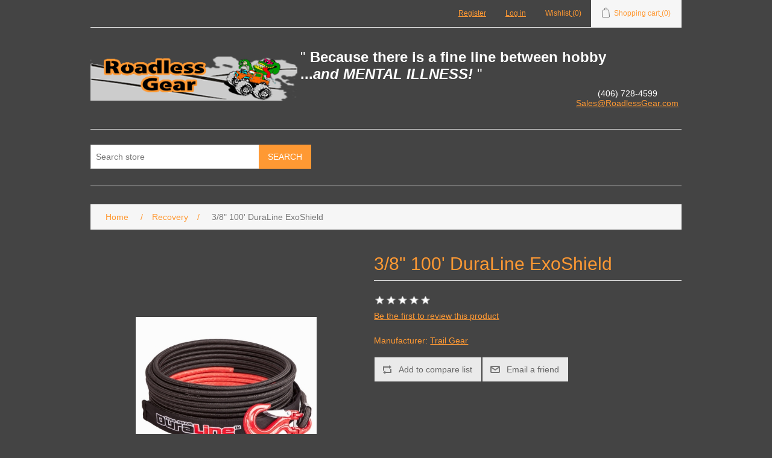

--- FILE ---
content_type: text/html; charset=utf-8
request_url: https://jeep.roadlessgear.com/38-100-duraline-exoshield
body_size: 9247
content:
<!DOCTYPE html><html lang="en" dir="ltr" class="html-product-details-page"><head><title>Roadless Gear. 3/8&quot; 100&#x27; DuraLine ExoShield</title><meta charset="UTF-8"><meta name="description" content="Everything you need for your Suzuki Samurai, Sidekick or Geo Tracker vehicle (even if you don't yet know you need it)..."><meta name="keywords" content="Suzuki Samurai Jeep Wrangler Offroad Parts Accessories"><meta name="generator" content="nopCommerce"><meta name="viewport" content="width=device-width, initial-scale=1"><meta property="og:type" content="product"><meta property="og:title" content="3/8&#34; 100' DuraLine ExoShield"><meta property="og:description" content=""><meta property="og:image" content="https://jeep.roadlessgear.com/images/thumbs/0042986_303418_ID_LR.jpg_300.jpeg"><meta property="og:image:url" content="https://jeep.roadlessgear.com/images/thumbs/0042986_303418_ID_LR.jpg_300.jpeg"><meta property="og:url" content="https://jeep.roadlessgear.com/38-100-duraline-exoshield"><meta property="og:site_name" content="Roadless Gear for Jeep"><meta property="twitter:card" content="summary"><meta property="twitter:site" content="Roadless Gear for Jeep"><meta property="twitter:title" content="3/8&#34; 100' DuraLine ExoShield"><meta property="twitter:description" content=""><meta property="twitter:image" content="https://jeep.roadlessgear.com/images/thumbs/0042986_303418_ID_LR.jpg_300.jpeg"><meta property="twitter:url" content="https://jeep.roadlessgear.com/38-100-duraline-exoshield"><link rel="stylesheet" href="/css/dwm190why-3khotiklxzbq.styles.css?v=CdmO_ZBsliOT4YyeesVJg5LTRsE"><link rel="shortcut icon" href="/icons/icons_3/favicon.ico"><body><input name="__RequestVerificationToken" type="hidden" value="CfDJ8Gx_pUDR2JpNuAiLVFiNdSm7q7l3o3DMuA9_sjEOyvka7fBufgEE0XQDh3gzZ0xIfPbw23IHxZ_QVrV7OIA-8L7dqabosztoGIe4j-xdpBRBh_LLo8ep0rZbUksUG4Eyhbj3E06Wn2yQhLtaqeClF7M"><div class="ajax-loading-block-window" style="display:none"></div><div id="dialog-notifications-success" title="Notification" style="display:none"></div><div id="dialog-notifications-error" title="Error" style="display:none"></div><div id="dialog-notifications-warning" title="Warning" style="display:none"></div><div id="bar-notification" class="bar-notification-container" data-close="Close"></div><!--[if lte IE 8]><div style="clear:both;height:59px;text-align:center;position:relative"><a href="http://www.microsoft.com/windows/internet-explorer/default.aspx" target="_blank"> <img src="/Themes/RoadlessGear/Content/images/ie_warning.jpg" height="42" width="820" alt="You are using an outdated browser. For a faster, safer browsing experience, upgrade for free today."> </a></div><![endif]--><div class="master-wrapper-page"><div class="header"><div class="header-upper"><div class="header-selectors-wrapper"></div><div class="header-links-wrapper"><div class="header-links"><ul><li><a href="/register?returnUrl=%2F38-100-duraline-exoshield" class="ico-register">Register</a><li><a href="/login?returnUrl=%2F38-100-duraline-exoshield" class="ico-login">Log in</a><li><a href="/wishlist" class="ico-wishlist"> <span class="wishlist-label">Wishlist</span> <span class="wishlist-qty">(0)</span> </a><li id="topcartlink"><a href="/cart" class="ico-cart"> <span class="cart-label">Shopping cart</span> <span class="cart-qty">(0)</span> </a></ul></div><div id="flyout-cart" class="flyout-cart"><div class="mini-shopping-cart"><div class="count">You have no items in your shopping cart.</div></div></div></div></div><div class="header-lower"><div class="header-logo"><a href="/"> <img alt="Roadless Gear for Jeep" src="https://jeep.roadlessgear.com/images/thumbs/0044337_logo.png"> </a></div><div style="margin:0;padding-left:5px;float:left;text-align:left;color:#fff;font-size:24px">" <strong class="fine-line"> Because there is a fine line between hobby<br> ...<i>and MENTAL ILLNESS!</i> </strong> "</div><div style="margin:0;padding-right:5px;padding-top:10px;float:right;text-align:center;color:#fff">(406) 728-4599<br><a href="mailto:sales@RoadlessGear.com">Sales@RoadlessGear.com</a></div></div></div><div class="header-menu"><div class="search-box store-search-box"><form method="get" id="small-search-box-form" action="/search"><input type="text" class="search-box-text" id="small-searchterms" autocomplete="off" name="q" placeholder="Search store" aria-label="Search store"> <button type="submit" class="button-1 search-box-button">Search</button></form></div><ul class="top-menu notmobile"></ul><div class="menu-toggle">Categories</div><ul class="top-menu mobile"></ul></div><div class="master-wrapper-content"><div class="master-column-wrapper"><div class="breadcrumb"><ul itemscope itemtype="http://schema.org/BreadcrumbList"><li><span> <a href="/"> <span>Home</span> </a> </span> <span class="delimiter">/</span><li itemprop="itemListElement" itemscope itemtype="http://schema.org/ListItem"><a href="/recovery-2" itemprop="item"> <span itemprop="name">Recovery</span> </a> <span class="delimiter">/</span><meta itemprop="position" content="1"><li itemprop="itemListElement" itemscope itemtype="http://schema.org/ListItem"><strong class="current-item" itemprop="name">3/8&quot; 100&#x27; DuraLine ExoShield</strong> <span itemprop="item" itemscope itemtype="http://schema.org/Thing" id="/38-100-duraline-exoshield"> </span><meta itemprop="position" content="2"></ul></div><div class="center-1"><div class="page product-details-page"><div class="page-body"><form method="post" id="product-details-form"><div itemscope itemtype="http://schema.org/Product"><meta itemprop="name" content="3/8&#34; 100' DuraLine ExoShield"><meta itemprop="sku"><meta itemprop="gtin"><meta itemprop="mpn"><meta itemprop="description"><meta itemprop="image" content="https://jeep.roadlessgear.com/images/thumbs/0042986_303418_ID_LR.jpg_300.jpeg"><div itemprop="brand" itemtype="https://schema.org/Brand" itemscope><meta itemprop="name" content="Trail Gear"></div><div itemprop="offers" itemscope itemtype="http://schema.org/Offer"><meta itemprop="url" content="https://jeep.roadlessgear.com/38-100-duraline-exoshield"><meta itemprop="price" content="333.45"><meta itemprop="priceCurrency" content="USD"><meta itemprop="priceValidUntil"><meta itemprop="availability" content="http://schema.org/InStock"></div><div itemprop="review" itemscope itemtype="http://schema.org/Review"><div itemprop="author" itemtype="https://schema.org/Person" itemscope><meta itemprop="name" content="ALL"></div><meta itemprop="url" content="/productreviews/43864"></div><div itemprop="isAccessoryOrSparePartFor" itemscope itemtype="http://schema.org/Product"><meta itemprop="name" content="Duraline Exoshield, 3/8&#34;, 100'"><meta itemprop="sku" content="TG303418"><meta itemprop="gtin"><meta itemprop="mpn" content="303418"><meta itemprop="description"><meta itemprop="image" content="https://jeep.roadlessgear.com/images/thumbs/0042986_303418_ID_LR.jpg_125.jpeg"><div itemprop="offers" itemscope itemtype="http://schema.org/Offer"><meta itemprop="url" content="https://jeep.roadlessgear.com/38-100-duraline-exoshield"><meta itemprop="price" content="522.72"><meta itemprop="priceCurrency" content="USD"><meta itemprop="priceValidUntil"><meta itemprop="availability" content="http://schema.org/InStock"></div><div itemprop="review" itemscope itemtype="http://schema.org/Review"><div itemprop="author" itemtype="https://schema.org/Person" itemscope><meta itemprop="name" content="ALL"></div><meta itemprop="url" content="/productreviews/42737"></div></div><div itemprop="isAccessoryOrSparePartFor" itemscope itemtype="http://schema.org/Product"><meta itemprop="name" content="Duraline Exoshield, 3/8&#34; 50'"><meta itemprop="sku" content="TG303949"><meta itemprop="gtin"><meta itemprop="mpn" content="303949"><meta itemprop="description"><meta itemprop="image" content="https://jeep.roadlessgear.com/images/thumbs/0042986_303418_ID_LR.jpg_125.jpeg"><div itemprop="brand" itemtype="https://schema.org/Brand" itemscope><meta itemprop="name" content="Trail Gear"></div><div itemprop="offers" itemscope itemtype="http://schema.org/Offer"><meta itemprop="url" content="https://jeep.roadlessgear.com/38-100-duraline-exoshield"><meta itemprop="price" content="333.45"><meta itemprop="priceCurrency" content="USD"><meta itemprop="priceValidUntil"><meta itemprop="availability" content="http://schema.org/InStock"></div><div itemprop="review" itemscope itemtype="http://schema.org/Review"><div itemprop="author" itemtype="https://schema.org/Person" itemscope><meta itemprop="name" content="ALL"></div><meta itemprop="url" content="/productreviews/42641"></div></div><div itemprop="isAccessoryOrSparePartFor" itemscope itemtype="http://schema.org/Product"><meta itemprop="name" content="Duraline Exoshield, 3/8&#34;, 150'"><meta itemprop="sku" content="TG303828"><meta itemprop="gtin"><meta itemprop="mpn" content="303828"><meta itemprop="description"><meta itemprop="image" content="https://jeep.roadlessgear.com/images/thumbs/0042985_303417_ID_LR.jpg_125.jpeg"><div itemprop="brand" itemtype="https://schema.org/Brand" itemscope><meta itemprop="name" content="Trail Gear"></div><div itemprop="offers" itemscope itemtype="http://schema.org/Offer"><meta itemprop="url" content="https://jeep.roadlessgear.com/38-100-duraline-exoshield"><meta itemprop="price" content="539.78"><meta itemprop="priceCurrency" content="USD"><meta itemprop="priceValidUntil"><meta itemprop="availability" content="http://schema.org/InStock"></div><div itemprop="review" itemscope itemtype="http://schema.org/Review"><div itemprop="author" itemtype="https://schema.org/Person" itemscope><meta itemprop="name" content="ALL"></div><meta itemprop="url" content="/productreviews/42714"></div></div><div itemprop="isAccessoryOrSparePartFor" itemscope itemtype="http://schema.org/Product"><meta itemprop="name" content="Duraline Exosheild, 3/8&#34;, 75'"><meta itemprop="sku" content="TG303417"><meta itemprop="gtin"><meta itemprop="mpn" content="303417"><meta itemprop="description"><meta itemprop="image" content="https://jeep.roadlessgear.com/images/thumbs/0042985_303417_ID_LR.jpg_125.jpeg"><div itemprop="offers" itemscope itemtype="http://schema.org/Offer"><meta itemprop="url" content="https://jeep.roadlessgear.com/38-100-duraline-exoshield"><meta itemprop="price" content="455.76"><meta itemprop="priceCurrency" content="USD"><meta itemprop="priceValidUntil"><meta itemprop="availability" content="http://schema.org/InStock"></div><div itemprop="review" itemscope itemtype="http://schema.org/Review"><div itemprop="author" itemtype="https://schema.org/Person" itemscope><meta itemprop="name" content="ALL"></div><meta itemprop="url" content="/productreviews/42736"></div></div><div itemprop="isAccessoryOrSparePartFor" itemscope itemtype="http://schema.org/Product"><meta itemprop="name" content="Duraline Exoshield, 3/8&#34;, 125'"><meta itemprop="sku" content="TG303827"><meta itemprop="gtin"><meta itemprop="mpn" content="303827"><meta itemprop="description"><meta itemprop="image" content="https://jeep.roadlessgear.com/images/thumbs/0042985_303417_ID_LR.jpg_125.jpeg"><div itemprop="brand" itemtype="https://schema.org/Brand" itemscope><meta itemprop="name" content="Trail Gear"></div><div itemprop="offers" itemscope itemtype="http://schema.org/Offer"><meta itemprop="url" content="https://jeep.roadlessgear.com/38-100-duraline-exoshield"><meta itemprop="price" content="487.35"><meta itemprop="priceCurrency" content="USD"><meta itemprop="priceValidUntil"><meta itemprop="availability" content="http://schema.org/InStock"></div><div itemprop="review" itemscope itemtype="http://schema.org/Review"><div itemprop="author" itemtype="https://schema.org/Person" itemscope><meta itemprop="name" content="ALL"></div><meta itemprop="url" content="/productreviews/42713"></div></div></div><div data-productid="43864"><div class="product-essential"><div class="gallery"><div class="picture-gallery"><div class="picture"><a href="https://jeep.roadlessgear.com/images/thumbs/0042986_303418_ID_LR.jpg.jpeg" title="Picture of 3/8&#34; 100' DuraLine ExoShield" id="main-product-img-lightbox-anchor-43864"> <img alt="Picture of 3/8&#34; 100' DuraLine ExoShield" src="https://jeep.roadlessgear.com/images/thumbs/0042986_303418_ID_LR.jpg_300.jpeg" title="Picture of 3/8&#34; 100' DuraLine ExoShield" id="main-product-img-43864"> </a></div></div></div><div class="overview"><div class="product-name"><h1>3/8&quot; 100&#x27; DuraLine ExoShield</h1></div><div class="product-reviews-overview"><div class="product-review-box"><div class="rating"><div style="width:0%"></div></div></div><div class="product-no-reviews"><a href="/productreviews/43864">Be the first to review this product</a></div></div><div class="manufacturers"><span class="label">Manufacturer:</span> <span class="value"> <a href="/trail-gear">Trail Gear</a> </span></div><div class="overview-buttons"><div class="compare-products"><button type="button" class="button-2 add-to-compare-list-button" onclick="return AjaxCart.addproducttocomparelist(&#34;/compareproducts/add/43864&#34;),!1">Add to compare list</button></div><div class="email-a-friend"><button type="button" class="button-2 email-a-friend-button" onclick="setLocation(&#34;/productemailafriend/43864&#34;)">Email a friend</button></div></div><div class="product-share-button"><div class="addthis_toolbox addthis_default_style"><a class="addthis_button_preferred_1"></a><a class="addthis_button_preferred_2"></a><a class="addthis_button_preferred_3"></a><a class="addthis_button_preferred_4"></a><a class="addthis_button_compact"></a><a class="addthis_counter addthis_bubble_style"></a></div><script src="https://s7.addthis.com/js/250/addthis_widget.js#pubid=nopsolutions"></script></div></div><div class="full-description"><h2>DuraLine&trade; ExoShield Winch Lines</h2><p>If you have ever been stuck between a rock and a hard place you know how important it is to have a strong and reliable winch line. DuraLine&trade; ExoShield Winch Lines are premium, over-wrapped synthetic winch lines that won’t break the bank and are strong enough to get you out of the worst situation.<p>The DuraLine&trade; ExoShield Winch Lines are over-wrapped with black Dyneema SK75 to protect the winch line against abrasion from rocks, dirt,and debris. The last 12 feet of the winch line is over-wrapped with red Kevlar to protect the winch line from heat generated by the winch drum. The red over-wrap also works as an indicator letting you know you are down to the last 12 feet of winch line.<p>The DuraLine&trade; ExoShield Winch Lines have a 3/8" Dyneema SK75 core that has a breaking strength of 18,000 lbs.<p>The DuraLine&trade; ExoShield Winch Line includes a heavy duty gusseted stainless steel thimble and heat shrink installed to protect the splice. Also included is a G80 Heavy Duty Hook and a DuraLine&trade; Rope Guard at no additional cost!<p>The DuraLine&trade; Rope Guard is a 3-foot long polyester winch line guard that has a Velcro closure so it can be easily be put anywhere you need it to be. It is great for protecting your winch line from abrasion whenever you have to lay your winch line over a rock or other obstacle.<p><strong>Protect your investment with DuraLine&trade; ExoShield Winch Lines.</strong><p><strong>Note: If you are ordering ExoShield winch line for use on TG8000 or TG10000 winches, the drum will only accommodate the 75’ ExoShield line. Refer to <a href="/TG/TG8000_Winch/i_0_0_/_180198-KIT.aspx#.Vjfy036rSUk">TG8000</a> or <a href="/TG/WINCH_10_000LB_TG/i_0_0_/_303283-KIT.aspx#.Vjfy7H6rSUk">TG10000</a> product page for more information on winch line capacity.</strong><p align="center"><iframe width="560" height="315" src="https://www.youtube.com/embed/ItKgLKNhh_M" frameborder="0" allowfullscreen></iframe><h2>Specifications</h2><ul><li>Maintenance-Free<li>Breaking strength: 18,000 lbs.<li>Overwrapped with black Dyneema SK75 for protection against abrasion<li>Last 12 feet overwrapped with Kevlar to protect against heat generated from the winch drum<li>O.D. is 7/16" overall<li>18,000 lbs breaking strength (3/8" line)<li>Heavy duty thimble and heat shrink installed<li>Includes G80 Heavy Duty Winch Hook<li>Includes DuraLine&trade; Rope Guard</ul><h2>Application Data</h2><ul><li>Non-vehicle specific</ul><a href="http://www.trail-gear.com/PDF/303814-INS.pdf" target="_blank"><img src="http://www.trail-gear.com/UltimateEditorInclude/ImageViewer.aspx?id=29"></a><div id="HIDDENTEXT" style="right:6000px;position:absolute">TG303949 303949TG303827 303827TG303828 303828TG303417 303417TG303418 303418</div></div></div><div class="product-collateral"><div class="product-variant-list"><div class="product-variant-line" data-productid="42737"><div class="variant-picture"><img alt="Picture of Duraline Exoshield, 3/8&#34;, 100'" src="https://jeep.roadlessgear.com/images/thumbs/0042986_303418_ID_LR.jpg_125.jpeg" title="Picture of Duraline Exoshield, 3/8&#34;, 100'" id="main-product-img-42737"></div><div class="variant-overview"><div class="variant-name">Duraline Exoshield, 3/8&quot;, 100&#x27;</div><div class="additional-details"><div class="sku"><span class="label">SKU:</span> <span class="value" id="sku-42737">TG303418</span></div><div class="manufacturer-part-number"><span class="label">Manufacturer part number:</span> <span class="value" id="mpn-42737">303418</span></div></div><div class="prices"><div class="product-price"><span id="price-value-42737" class="price-value-42737"> $522.72 </span></div></div><div class="add-to-cart"><div class="add-to-cart-panel"><label class="qty-label" for="addtocart_42737_EnteredQuantity">Qty:</label> <input id="product_enteredQuantity_42737" class="qty-input" type="text" aria-label="Enter a quantity" data-val="true" data-val-required="The Qty field is required." name="addtocart_42737.EnteredQuantity" value="1"> <button type="button" id="add-to-cart-button-42737" class="button-1 add-to-cart-button" data-productid="42737" onclick="return AjaxCart.addproducttocart_details(&#34;/addproducttocart/details/42737/1&#34;,&#34;#product-details-form&#34;),!1">Add to cart</button></div></div><div class="add-to-wishlist"><button type="button" id="add-to-wishlist-button-42737" class="button-2 add-to-wishlist-button" data-productid="42737" onclick="return AjaxCart.addproducttocart_details(&#34;/addproducttocart/details/42737/2&#34;,&#34;#product-details-form&#34;),!1">Add to wishlist</button></div></div></div><div class="product-variant-line" data-productid="42641"><div class="variant-picture"><img alt="Picture of Duraline Exoshield, 3/8&#34; 50'" src="https://jeep.roadlessgear.com/images/thumbs/0042986_303418_ID_LR.jpg_125.jpeg" title="Picture of Duraline Exoshield, 3/8&#34; 50'" id="main-product-img-42641"></div><div class="variant-overview"><div class="variant-name">Duraline Exoshield, 3/8&quot; 50&#x27;</div><div class="additional-details"><div class="sku"><span class="label">SKU:</span> <span class="value" id="sku-42641">TG303949</span></div><div class="manufacturer-part-number"><span class="label">Manufacturer part number:</span> <span class="value" id="mpn-42641">303949</span></div></div><div class="prices"><div class="product-price"><span id="price-value-42641" class="price-value-42641"> $333.45 </span></div></div><div class="add-to-cart"><div class="add-to-cart-panel"><label class="qty-label" for="addtocart_42641_EnteredQuantity">Qty:</label> <input id="product_enteredQuantity_42641" class="qty-input" type="text" aria-label="Enter a quantity" data-val="true" data-val-required="The Qty field is required." name="addtocart_42641.EnteredQuantity" value="1"> <button type="button" id="add-to-cart-button-42641" class="button-1 add-to-cart-button" data-productid="42641" onclick="return AjaxCart.addproducttocart_details(&#34;/addproducttocart/details/42641/1&#34;,&#34;#product-details-form&#34;),!1">Add to cart</button></div></div><div class="add-to-wishlist"><button type="button" id="add-to-wishlist-button-42641" class="button-2 add-to-wishlist-button" data-productid="42641" onclick="return AjaxCart.addproducttocart_details(&#34;/addproducttocart/details/42641/2&#34;,&#34;#product-details-form&#34;),!1">Add to wishlist</button></div></div></div><div class="product-variant-line" data-productid="42714"><div class="variant-picture"><img alt="Picture of Duraline Exoshield, 3/8&#34;, 150'" src="https://jeep.roadlessgear.com/images/thumbs/0042985_303417_ID_LR.jpg_125.jpeg" title="Picture of Duraline Exoshield, 3/8&#34;, 150'" id="main-product-img-42714"></div><div class="variant-overview"><div class="variant-name">Duraline Exoshield, 3/8&quot;, 150&#x27;</div><div class="additional-details"><div class="sku"><span class="label">SKU:</span> <span class="value" id="sku-42714">TG303828</span></div><div class="manufacturer-part-number"><span class="label">Manufacturer part number:</span> <span class="value" id="mpn-42714">303828</span></div></div><div class="prices"><div class="product-price"><span id="price-value-42714" class="price-value-42714"> $539.78 </span></div></div><div class="add-to-cart"><div class="add-to-cart-panel"><label class="qty-label" for="addtocart_42714_EnteredQuantity">Qty:</label> <input id="product_enteredQuantity_42714" class="qty-input" type="text" aria-label="Enter a quantity" data-val="true" data-val-required="The Qty field is required." name="addtocart_42714.EnteredQuantity" value="1"> <button type="button" id="add-to-cart-button-42714" class="button-1 add-to-cart-button" data-productid="42714" onclick="return AjaxCart.addproducttocart_details(&#34;/addproducttocart/details/42714/1&#34;,&#34;#product-details-form&#34;),!1">Add to cart</button></div></div><div class="add-to-wishlist"><button type="button" id="add-to-wishlist-button-42714" class="button-2 add-to-wishlist-button" data-productid="42714" onclick="return AjaxCart.addproducttocart_details(&#34;/addproducttocart/details/42714/2&#34;,&#34;#product-details-form&#34;),!1">Add to wishlist</button></div></div></div><div class="product-variant-line" data-productid="42736"><div class="variant-picture"><img alt="Picture of Duraline Exosheild, 3/8&#34;, 75'" src="https://jeep.roadlessgear.com/images/thumbs/0042985_303417_ID_LR.jpg_125.jpeg" title="Picture of Duraline Exosheild, 3/8&#34;, 75'" id="main-product-img-42736"></div><div class="variant-overview"><div class="variant-name">Duraline Exosheild, 3/8&quot;, 75&#x27;</div><div class="additional-details"><div class="sku"><span class="label">SKU:</span> <span class="value" id="sku-42736">TG303417</span></div><div class="manufacturer-part-number"><span class="label">Manufacturer part number:</span> <span class="value" id="mpn-42736">303417</span></div></div><div class="prices"><div class="product-price"><span id="price-value-42736" class="price-value-42736"> $455.76 </span></div></div><div class="add-to-cart"><div class="add-to-cart-panel"><label class="qty-label" for="addtocart_42736_EnteredQuantity">Qty:</label> <input id="product_enteredQuantity_42736" class="qty-input" type="text" aria-label="Enter a quantity" data-val="true" data-val-required="The Qty field is required." name="addtocart_42736.EnteredQuantity" value="1"> <button type="button" id="add-to-cart-button-42736" class="button-1 add-to-cart-button" data-productid="42736" onclick="return AjaxCart.addproducttocart_details(&#34;/addproducttocart/details/42736/1&#34;,&#34;#product-details-form&#34;),!1">Add to cart</button></div></div><div class="add-to-wishlist"><button type="button" id="add-to-wishlist-button-42736" class="button-2 add-to-wishlist-button" data-productid="42736" onclick="return AjaxCart.addproducttocart_details(&#34;/addproducttocart/details/42736/2&#34;,&#34;#product-details-form&#34;),!1">Add to wishlist</button></div></div></div><div class="product-variant-line" data-productid="42713"><div class="variant-picture"><img alt="Picture of Duraline Exoshield, 3/8&#34;, 125'" src="https://jeep.roadlessgear.com/images/thumbs/0042985_303417_ID_LR.jpg_125.jpeg" title="Picture of Duraline Exoshield, 3/8&#34;, 125'" id="main-product-img-42713"></div><div class="variant-overview"><div class="variant-name">Duraline Exoshield, 3/8&quot;, 125&#x27;</div><div class="additional-details"><div class="sku"><span class="label">SKU:</span> <span class="value" id="sku-42713">TG303827</span></div><div class="manufacturer-part-number"><span class="label">Manufacturer part number:</span> <span class="value" id="mpn-42713">303827</span></div></div><div class="prices"><div class="product-price"><span id="price-value-42713" class="price-value-42713"> $487.35 </span></div></div><div class="add-to-cart"><div class="add-to-cart-panel"><label class="qty-label" for="addtocart_42713_EnteredQuantity">Qty:</label> <input id="product_enteredQuantity_42713" class="qty-input" type="text" aria-label="Enter a quantity" data-val="true" data-val-required="The Qty field is required." name="addtocart_42713.EnteredQuantity" value="1"> <button type="button" id="add-to-cart-button-42713" class="button-1 add-to-cart-button" data-productid="42713" onclick="return AjaxCart.addproducttocart_details(&#34;/addproducttocart/details/42713/1&#34;,&#34;#product-details-form&#34;),!1">Add to cart</button></div></div><div class="add-to-wishlist"><button type="button" id="add-to-wishlist-button-42713" class="button-2 add-to-wishlist-button" data-productid="42713" onclick="return AjaxCart.addproducttocart_details(&#34;/addproducttocart/details/42713/2&#34;,&#34;#product-details-form&#34;),!1">Add to wishlist</button></div></div></div></div></div></div><input name="__RequestVerificationToken" type="hidden" value="CfDJ8Gx_pUDR2JpNuAiLVFiNdSm7q7l3o3DMuA9_sjEOyvka7fBufgEE0XQDh3gzZ0xIfPbw23IHxZ_QVrV7OIA-8L7dqabosztoGIe4j-xdpBRBh_LLo8ep0rZbUksUG4Eyhbj3E06Wn2yQhLtaqeClF7M"></form></div></div></div></div></div><div class="footer"><div class="footer-upper"><div class="footer-block information"><div class="title"><strong>Information</strong></div><ul class="list"><li><a href="/sitemap">Sitemap</a><li><a href="/contactus">Contact us</a></ul></div><div class="footer-block customer-service"><div class="title"><strong>Customer service</strong></div><ul class="list"><li><a href="/search">Search</a><li><a href="/news">What's New @ Roadless Gear?</a><li><a href="/blog">Blog</a><li><a href="/recentlyviewedproducts">Recently viewed products</a><li><a href="/compareproducts">Compare products list</a><li><a href="/newproducts">New products</a></ul></div><div class="footer-block my-account"><div class="title"><strong>My account</strong></div><ul class="list"><li><a href="/customer/info">My account</a><li><a href="/order/history">Orders</a><li><a href="/customer/addresses">Addresses</a><li><a href="/cart">Shopping cart</a><li><a href="/wishlist">Wishlist</a></ul></div><div class="footer-block follow-us"><div class="social"><div class="title"><strong>Follow us</strong></div><ul class="networks"><li class="facebook"><a href="https://www.facebook.com/Roadless-Gear-for-Jeeps-276847472411020/" target="_blank" rel="noopener noreferrer">Facebook</a><li class="rss"><a href="/news/rss/1">RSS</a></ul></div><div class="newsletter"><div class="title"><strong>Newsletter</strong></div><div class="newsletter-subscribe" id="newsletter-subscribe-block"><div class="newsletter-email"><input id="newsletter-email" class="newsletter-subscribe-text" placeholder="Enter your email here..." aria-label="Sign up for our newsletter" type="email" name="NewsletterEmail"> <button type="button" id="newsletter-subscribe-button" class="button-1 newsletter-subscribe-button">Subscribe</button></div><div class="newsletter-validation"><span id="subscribe-loading-progress" style="display:none" class="please-wait">Wait...</span> <span class="field-validation-valid" data-valmsg-for="NewsletterEmail" data-valmsg-replace="true"></span></div></div><div class="newsletter-result" id="newsletter-result-block"></div></div></div></div><div class="footer-lower"><div class="footer-info"><span class="footer-disclaimer">Copyright &copy; 2026 Roadless Gear for Jeep. All rights reserved.</span></div><div class="footer-powered-by">Powered by <a href="https://www.nopcommerce.com/">nopCommerce</a></div></div></div></div><script src="/js/ugb2rim6qtxni-qfi-iama.scripts.js?v=phJbzBjoOteduXOQKvpi-39sKuw"></script><script src="/lib_npm/magnific-popup/jquery.magnific-popup.min.js?v=YuOR46wnkb8PnqNV7ZyYKshLCWY"></script><script>$(document).ready(function(){$("#main-product-img-lightbox-anchor-43864").magnificPopup({type:"image"})})</script><script>$(document).ready(function(){$("#addtocart_42737_EnteredQuantity").on("keydown",function(n){if(n.keyCode==13)return $("#add-to-cart-button-42737").trigger("click"),!1});$("#product_enteredQuantity_42737").on("input propertychange paste",function(){var n={productId:42737,quantity:$("#product_enteredQuantity_42737").val()};$(document).trigger({type:"product_quantity_changed",changedData:n})})})</script><script>$(document).ready(function(){$("#addtocart_42641_EnteredQuantity").on("keydown",function(n){if(n.keyCode==13)return $("#add-to-cart-button-42641").trigger("click"),!1});$("#product_enteredQuantity_42641").on("input propertychange paste",function(){var n={productId:42641,quantity:$("#product_enteredQuantity_42641").val()};$(document).trigger({type:"product_quantity_changed",changedData:n})})})</script><script>$(document).ready(function(){$("#addtocart_42714_EnteredQuantity").on("keydown",function(n){if(n.keyCode==13)return $("#add-to-cart-button-42714").trigger("click"),!1});$("#product_enteredQuantity_42714").on("input propertychange paste",function(){var n={productId:42714,quantity:$("#product_enteredQuantity_42714").val()};$(document).trigger({type:"product_quantity_changed",changedData:n})})})</script><script>$(document).ready(function(){$("#addtocart_42736_EnteredQuantity").on("keydown",function(n){if(n.keyCode==13)return $("#add-to-cart-button-42736").trigger("click"),!1});$("#product_enteredQuantity_42736").on("input propertychange paste",function(){var n={productId:42736,quantity:$("#product_enteredQuantity_42736").val()};$(document).trigger({type:"product_quantity_changed",changedData:n})})})</script><script>$(document).ready(function(){$("#addtocart_42713_EnteredQuantity").on("keydown",function(n){if(n.keyCode==13)return $("#add-to-cart-button-42713").trigger("click"),!1});$("#product_enteredQuantity_42713").on("input propertychange paste",function(){var n={productId:42713,quantity:$("#product_enteredQuantity_42713").val()};$(document).trigger({type:"product_quantity_changed",changedData:n})})})</script><script>$(document).ready(function(){$(".header").on("mouseenter","#topcartlink",function(){$("#flyout-cart").addClass("active")});$(".header").on("mouseleave","#topcartlink",function(){$("#flyout-cart").removeClass("active")});$(".header").on("mouseenter","#flyout-cart",function(){$("#flyout-cart").addClass("active")});$(".header").on("mouseleave","#flyout-cart",function(){$("#flyout-cart").removeClass("active")})})</script><script>var localized_data={AjaxCartFailure:"Failed to add the product. Please refresh the page and try one more time."};AjaxCart.init(!1,".header-links .cart-qty",".header-links .wishlist-qty","#flyout-cart",localized_data)</script><script>$("#small-search-box-form").on("submit",function(n){$("#small-searchterms").val()==""&&(alert("Please enter some search keyword"),$("#small-searchterms").focus(),n.preventDefault())})</script><script>$(document).ready(function(){var n,t;$("#small-searchterms").autocomplete({delay:500,minLength:3,source:"/catalog/searchtermautocomplete",appendTo:".search-box",select:function(n,t){return $("#small-searchterms").val(t.item.label),setLocation(t.item.producturl),!1},open:function(){n&&(t=document.getElementById("small-searchterms").value,$(".ui-autocomplete").append('<li class="ui-menu-item" role="presentation"><a href="/search?q='+t+'">View all results...<\/a><\/li>'))}}).data("ui-autocomplete")._renderItem=function(t,i){var r=i.label;return n=i.showlinktoresultsearch,r=htmlEncode(r),$("<li><\/li>").data("item.autocomplete",i).append("<a><img src='"+i.productpictureurl+"'><span>"+r+"<\/span><\/a>").appendTo(t)}})</script><script>$(document).ready(function(){$(".menu-toggle").on("click",function(){$(this).siblings(".top-menu.mobile").slideToggle("slow")});$(".top-menu.mobile .sublist-toggle").on("click",function(){$(this).siblings(".sublist").slideToggle("slow")})})</script><script>function newsletter_subscribe(n){var i=$("#subscribe-loading-progress"),t;i.show();t={subscribe:n,email:$("#newsletter-email").val()};addAntiForgeryToken(t);$.ajax({cache:!1,type:"POST",url:"/subscribenewsletter",data:t,success:function(n){$("#newsletter-result-block").html(n.Result);n.Success?($("#newsletter-subscribe-block").hide(),$("#newsletter-result-block").show()):$("#newsletter-result-block").fadeIn("slow").delay(2e3).fadeOut("slow")},error:function(){alert("Failed to subscribe.")},complete:function(){i.hide()}})}$(document).ready(function(){$("#newsletter-subscribe-button").on("click",function(){newsletter_subscribe("true")});$("#newsletter-email").on("keydown",function(n){if(n.keyCode==13)return $("#newsletter-subscribe-button").trigger("click"),!1})})</script><script>$(document).ready(function(){$(".footer-block .title").on("click",function(){var n=window,t="inner",i;"innerWidth"in window||(t="client",n=document.documentElement||document.body);i={width:n[t+"Width"],height:n[t+"Height"]};i.width<769&&$(this).siblings(".list").slideToggle("slow")})})</script><script>$(document).ready(function(){$(".block .title").on("click",function(){var n=window,t="inner",i;"innerWidth"in window||(t="client",n=document.documentElement||document.body);i={width:n[t+"Width"],height:n[t+"Height"]};i.width<1001&&$(this).siblings(".listbox").slideToggle("slow")})})</script>